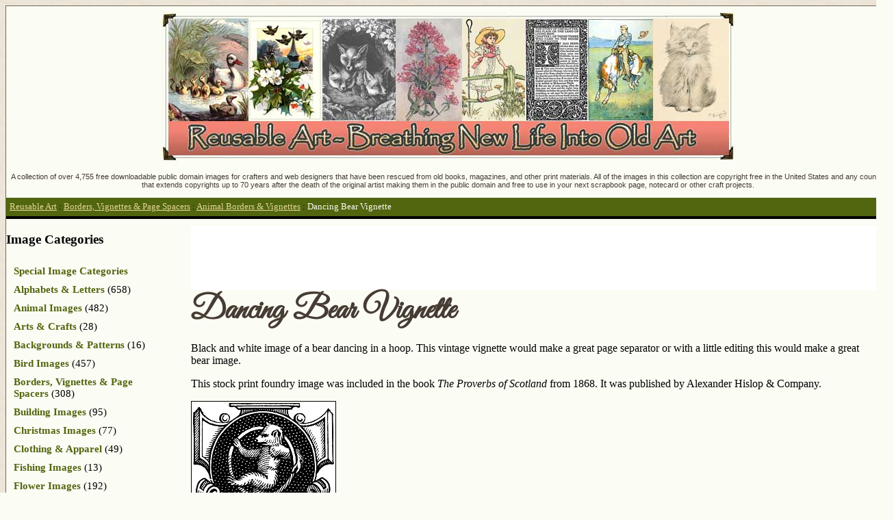

--- FILE ---
content_type: text/html; charset=UTF-8
request_url: https://www.reusableart.com/animal-borders-16.html
body_size: 8838
content:
<!DOCTYPE html>

<html lang="en-US">

<head>

<meta charset="UTF-8" />

<meta name="viewport" content="width=device-width" />

<title>Dancing Bear Vignette - ReusableArt.com</title>

<meta name="viewport" content="width=device-width, initial-scale=1"/>

<link rel="profile" href="http://gmpg.org/xfn/11" />



<meta name='robots' content='index, follow, max-image-preview:large, max-snippet:-1, max-video-preview:-1' />
	<style>img:is([sizes="auto" i], [sizes^="auto," i]) { contain-intrinsic-size: 3000px 1500px }</style>
	
	<!-- This site is optimized with the Yoast SEO plugin v26.7 - https://yoast.com/wordpress/plugins/seo/ -->
	<meta name="description" content="Bold vignette of a dancing bear shield." />
	<link rel="canonical" href="https://www.reusableart.com/animal-borders-16.html" />
	<meta property="og:locale" content="en_US" />
	<meta property="og:type" content="article" />
	<meta property="og:title" content="Dancing Bear Vignette - ReusableArt.com" />
	<meta property="og:description" content="Bold vignette of a dancing bear shield." />
	<meta property="og:url" content="https://www.reusableart.com/animal-borders-16.html" />
	<meta property="og:site_name" content="ReusableArt.com" />
	<meta property="article:published_time" content="2008-10-17T21:42:12+00:00" />
	<meta property="article:modified_time" content="2014-05-04T21:43:02+00:00" />
	<meta property="og:image" content="https://www.reusableart.com/wp-content/uploads/2014/05/animal-borders-16.jpg" />
	<meta property="og:image:width" content="206" />
	<meta property="og:image:height" content="216" />
	<meta property="og:image:type" content="image/jpeg" />
	<meta name="author" content="Michele" />
	<meta name="twitter:label1" content="Written by" />
	<meta name="twitter:data1" content="Michele" />
	<script type="application/ld+json" class="yoast-schema-graph">{"@context":"https://schema.org","@graph":[{"@type":"Article","@id":"https://www.reusableart.com/animal-borders-16.html#article","isPartOf":{"@id":"https://www.reusableart.com/animal-borders-16.html"},"author":{"name":"Michele","@id":"https://www.reusableart.com/#/schema/person/d7dfec51f6392d1fa0128c9e32fd4d8a"},"headline":"Dancing Bear Vignette","datePublished":"2008-10-17T21:42:12+00:00","dateModified":"2014-05-04T21:43:02+00:00","mainEntityOfPage":{"@id":"https://www.reusableart.com/animal-borders-16.html"},"wordCount":57,"image":{"@id":"https://www.reusableart.com/animal-borders-16.html#primaryimage"},"thumbnailUrl":"https://www.reusableart.com/wp-content/uploads/2014/05/animal-borders-16.jpg","articleSection":["Animal Borders &amp; Vignettes","Borders, Vignettes &amp; Page Spacers"],"inLanguage":"en-US"},{"@type":"WebPage","@id":"https://www.reusableart.com/animal-borders-16.html","url":"https://www.reusableart.com/animal-borders-16.html","name":"Dancing Bear Vignette - ReusableArt.com","isPartOf":{"@id":"https://www.reusableart.com/#website"},"primaryImageOfPage":{"@id":"https://www.reusableart.com/animal-borders-16.html#primaryimage"},"image":{"@id":"https://www.reusableart.com/animal-borders-16.html#primaryimage"},"thumbnailUrl":"https://www.reusableart.com/wp-content/uploads/2014/05/animal-borders-16.jpg","datePublished":"2008-10-17T21:42:12+00:00","dateModified":"2014-05-04T21:43:02+00:00","author":{"@id":"https://www.reusableart.com/#/schema/person/d7dfec51f6392d1fa0128c9e32fd4d8a"},"description":"Bold vignette of a dancing bear shield.","breadcrumb":{"@id":"https://www.reusableart.com/animal-borders-16.html#breadcrumb"},"inLanguage":"en-US","potentialAction":[{"@type":"ReadAction","target":["https://www.reusableart.com/animal-borders-16.html"]}]},{"@type":"ImageObject","inLanguage":"en-US","@id":"https://www.reusableart.com/animal-borders-16.html#primaryimage","url":"https://www.reusableart.com/wp-content/uploads/2014/05/animal-borders-16.jpg","contentUrl":"https://www.reusableart.com/wp-content/uploads/2014/05/animal-borders-16.jpg","width":206,"height":216},{"@type":"BreadcrumbList","@id":"https://www.reusableart.com/animal-borders-16.html#breadcrumb","itemListElement":[{"@type":"ListItem","position":1,"name":"Reusable Art","item":"https://www.reusableart.com/"},{"@type":"ListItem","position":2,"name":"Borders, Vignettes &amp; Page Spacers","item":"https://www.reusableart.com/vignettes"},{"@type":"ListItem","position":3,"name":"Animal Borders &amp; Vignettes","item":"https://www.reusableart.com/vignettes/animal-borders"},{"@type":"ListItem","position":4,"name":"Dancing Bear Vignette"}]},{"@type":"WebSite","@id":"https://www.reusableart.com/#website","url":"https://www.reusableart.com/","name":"ReusableArt.com","description":"","potentialAction":[{"@type":"SearchAction","target":{"@type":"EntryPoint","urlTemplate":"https://www.reusableart.com/?s={search_term_string}"},"query-input":{"@type":"PropertyValueSpecification","valueRequired":true,"valueName":"search_term_string"}}],"inLanguage":"en-US"},{"@type":"Person","@id":"https://www.reusableart.com/#/schema/person/d7dfec51f6392d1fa0128c9e32fd4d8a","name":"Michele","image":{"@type":"ImageObject","inLanguage":"en-US","@id":"https://www.reusableart.com/#/schema/person/image/","url":"https://secure.gravatar.com/avatar/0dab669fe67f05d987d37553038ea21e7b6348062eb4b51177bd61ff7e79fe2b?s=96&d=mm&r=g","contentUrl":"https://secure.gravatar.com/avatar/0dab669fe67f05d987d37553038ea21e7b6348062eb4b51177bd61ff7e79fe2b?s=96&d=mm&r=g","caption":"Michele"}}]}</script>
	<!-- / Yoast SEO plugin. -->


<link rel='dns-prefetch' href='//secure.gravatar.com' />
<link rel='dns-prefetch' href='//stats.wp.com' />
<link rel='dns-prefetch' href='//v0.wordpress.com' />
<link rel="alternate" type="application/rss+xml" title="ReusableArt.com &raquo; Feed" href="https://www.reusableart.com/feed" />
<link rel="alternate" type="application/rss+xml" title="ReusableArt.com &raquo; Comments Feed" href="https://www.reusableart.com/comments/feed" />
<script type="text/javascript">
/* <![CDATA[ */
window._wpemojiSettings = {"baseUrl":"https:\/\/s.w.org\/images\/core\/emoji\/16.0.1\/72x72\/","ext":".png","svgUrl":"https:\/\/s.w.org\/images\/core\/emoji\/16.0.1\/svg\/","svgExt":".svg","source":{"concatemoji":"https:\/\/www.reusableart.com\/wp-includes\/js\/wp-emoji-release.min.js?ver=6.8.3"}};
/*! This file is auto-generated */
!function(s,n){var o,i,e;function c(e){try{var t={supportTests:e,timestamp:(new Date).valueOf()};sessionStorage.setItem(o,JSON.stringify(t))}catch(e){}}function p(e,t,n){e.clearRect(0,0,e.canvas.width,e.canvas.height),e.fillText(t,0,0);var t=new Uint32Array(e.getImageData(0,0,e.canvas.width,e.canvas.height).data),a=(e.clearRect(0,0,e.canvas.width,e.canvas.height),e.fillText(n,0,0),new Uint32Array(e.getImageData(0,0,e.canvas.width,e.canvas.height).data));return t.every(function(e,t){return e===a[t]})}function u(e,t){e.clearRect(0,0,e.canvas.width,e.canvas.height),e.fillText(t,0,0);for(var n=e.getImageData(16,16,1,1),a=0;a<n.data.length;a++)if(0!==n.data[a])return!1;return!0}function f(e,t,n,a){switch(t){case"flag":return n(e,"\ud83c\udff3\ufe0f\u200d\u26a7\ufe0f","\ud83c\udff3\ufe0f\u200b\u26a7\ufe0f")?!1:!n(e,"\ud83c\udde8\ud83c\uddf6","\ud83c\udde8\u200b\ud83c\uddf6")&&!n(e,"\ud83c\udff4\udb40\udc67\udb40\udc62\udb40\udc65\udb40\udc6e\udb40\udc67\udb40\udc7f","\ud83c\udff4\u200b\udb40\udc67\u200b\udb40\udc62\u200b\udb40\udc65\u200b\udb40\udc6e\u200b\udb40\udc67\u200b\udb40\udc7f");case"emoji":return!a(e,"\ud83e\udedf")}return!1}function g(e,t,n,a){var r="undefined"!=typeof WorkerGlobalScope&&self instanceof WorkerGlobalScope?new OffscreenCanvas(300,150):s.createElement("canvas"),o=r.getContext("2d",{willReadFrequently:!0}),i=(o.textBaseline="top",o.font="600 32px Arial",{});return e.forEach(function(e){i[e]=t(o,e,n,a)}),i}function t(e){var t=s.createElement("script");t.src=e,t.defer=!0,s.head.appendChild(t)}"undefined"!=typeof Promise&&(o="wpEmojiSettingsSupports",i=["flag","emoji"],n.supports={everything:!0,everythingExceptFlag:!0},e=new Promise(function(e){s.addEventListener("DOMContentLoaded",e,{once:!0})}),new Promise(function(t){var n=function(){try{var e=JSON.parse(sessionStorage.getItem(o));if("object"==typeof e&&"number"==typeof e.timestamp&&(new Date).valueOf()<e.timestamp+604800&&"object"==typeof e.supportTests)return e.supportTests}catch(e){}return null}();if(!n){if("undefined"!=typeof Worker&&"undefined"!=typeof OffscreenCanvas&&"undefined"!=typeof URL&&URL.createObjectURL&&"undefined"!=typeof Blob)try{var e="postMessage("+g.toString()+"("+[JSON.stringify(i),f.toString(),p.toString(),u.toString()].join(",")+"));",a=new Blob([e],{type:"text/javascript"}),r=new Worker(URL.createObjectURL(a),{name:"wpTestEmojiSupports"});return void(r.onmessage=function(e){c(n=e.data),r.terminate(),t(n)})}catch(e){}c(n=g(i,f,p,u))}t(n)}).then(function(e){for(var t in e)n.supports[t]=e[t],n.supports.everything=n.supports.everything&&n.supports[t],"flag"!==t&&(n.supports.everythingExceptFlag=n.supports.everythingExceptFlag&&n.supports[t]);n.supports.everythingExceptFlag=n.supports.everythingExceptFlag&&!n.supports.flag,n.DOMReady=!1,n.readyCallback=function(){n.DOMReady=!0}}).then(function(){return e}).then(function(){var e;n.supports.everything||(n.readyCallback(),(e=n.source||{}).concatemoji?t(e.concatemoji):e.wpemoji&&e.twemoji&&(t(e.twemoji),t(e.wpemoji)))}))}((window,document),window._wpemojiSettings);
/* ]]> */
</script>
<style id='wp-emoji-styles-inline-css' type='text/css'>

	img.wp-smiley, img.emoji {
		display: inline !important;
		border: none !important;
		box-shadow: none !important;
		height: 1em !important;
		width: 1em !important;
		margin: 0 0.07em !important;
		vertical-align: -0.1em !important;
		background: none !important;
		padding: 0 !important;
	}
</style>
<link rel='stylesheet' id='wp-block-library-css' href='https://www.reusableart.com/wp-includes/css/dist/block-library/style.min.css?ver=6.8.3' type='text/css' media='all' />
<style id='classic-theme-styles-inline-css' type='text/css'>
/*! This file is auto-generated */
.wp-block-button__link{color:#fff;background-color:#32373c;border-radius:9999px;box-shadow:none;text-decoration:none;padding:calc(.667em + 2px) calc(1.333em + 2px);font-size:1.125em}.wp-block-file__button{background:#32373c;color:#fff;text-decoration:none}
</style>
<link rel='stylesheet' id='mediaelement-css' href='https://www.reusableart.com/wp-includes/js/mediaelement/mediaelementplayer-legacy.min.css?ver=4.2.17' type='text/css' media='all' />
<link rel='stylesheet' id='wp-mediaelement-css' href='https://www.reusableart.com/wp-includes/js/mediaelement/wp-mediaelement.min.css?ver=6.8.3' type='text/css' media='all' />
<style id='jetpack-sharing-buttons-style-inline-css' type='text/css'>
.jetpack-sharing-buttons__services-list{display:flex;flex-direction:row;flex-wrap:wrap;gap:0;list-style-type:none;margin:5px;padding:0}.jetpack-sharing-buttons__services-list.has-small-icon-size{font-size:12px}.jetpack-sharing-buttons__services-list.has-normal-icon-size{font-size:16px}.jetpack-sharing-buttons__services-list.has-large-icon-size{font-size:24px}.jetpack-sharing-buttons__services-list.has-huge-icon-size{font-size:36px}@media print{.jetpack-sharing-buttons__services-list{display:none!important}}.editor-styles-wrapper .wp-block-jetpack-sharing-buttons{gap:0;padding-inline-start:0}ul.jetpack-sharing-buttons__services-list.has-background{padding:1.25em 2.375em}
</style>
<style id='global-styles-inline-css' type='text/css'>
:root{--wp--preset--aspect-ratio--square: 1;--wp--preset--aspect-ratio--4-3: 4/3;--wp--preset--aspect-ratio--3-4: 3/4;--wp--preset--aspect-ratio--3-2: 3/2;--wp--preset--aspect-ratio--2-3: 2/3;--wp--preset--aspect-ratio--16-9: 16/9;--wp--preset--aspect-ratio--9-16: 9/16;--wp--preset--color--black: #000000;--wp--preset--color--cyan-bluish-gray: #abb8c3;--wp--preset--color--white: #ffffff;--wp--preset--color--pale-pink: #f78da7;--wp--preset--color--vivid-red: #cf2e2e;--wp--preset--color--luminous-vivid-orange: #ff6900;--wp--preset--color--luminous-vivid-amber: #fcb900;--wp--preset--color--light-green-cyan: #7bdcb5;--wp--preset--color--vivid-green-cyan: #00d084;--wp--preset--color--pale-cyan-blue: #8ed1fc;--wp--preset--color--vivid-cyan-blue: #0693e3;--wp--preset--color--vivid-purple: #9b51e0;--wp--preset--gradient--vivid-cyan-blue-to-vivid-purple: linear-gradient(135deg,rgba(6,147,227,1) 0%,rgb(155,81,224) 100%);--wp--preset--gradient--light-green-cyan-to-vivid-green-cyan: linear-gradient(135deg,rgb(122,220,180) 0%,rgb(0,208,130) 100%);--wp--preset--gradient--luminous-vivid-amber-to-luminous-vivid-orange: linear-gradient(135deg,rgba(252,185,0,1) 0%,rgba(255,105,0,1) 100%);--wp--preset--gradient--luminous-vivid-orange-to-vivid-red: linear-gradient(135deg,rgba(255,105,0,1) 0%,rgb(207,46,46) 100%);--wp--preset--gradient--very-light-gray-to-cyan-bluish-gray: linear-gradient(135deg,rgb(238,238,238) 0%,rgb(169,184,195) 100%);--wp--preset--gradient--cool-to-warm-spectrum: linear-gradient(135deg,rgb(74,234,220) 0%,rgb(151,120,209) 20%,rgb(207,42,186) 40%,rgb(238,44,130) 60%,rgb(251,105,98) 80%,rgb(254,248,76) 100%);--wp--preset--gradient--blush-light-purple: linear-gradient(135deg,rgb(255,206,236) 0%,rgb(152,150,240) 100%);--wp--preset--gradient--blush-bordeaux: linear-gradient(135deg,rgb(254,205,165) 0%,rgb(254,45,45) 50%,rgb(107,0,62) 100%);--wp--preset--gradient--luminous-dusk: linear-gradient(135deg,rgb(255,203,112) 0%,rgb(199,81,192) 50%,rgb(65,88,208) 100%);--wp--preset--gradient--pale-ocean: linear-gradient(135deg,rgb(255,245,203) 0%,rgb(182,227,212) 50%,rgb(51,167,181) 100%);--wp--preset--gradient--electric-grass: linear-gradient(135deg,rgb(202,248,128) 0%,rgb(113,206,126) 100%);--wp--preset--gradient--midnight: linear-gradient(135deg,rgb(2,3,129) 0%,rgb(40,116,252) 100%);--wp--preset--font-size--small: 13px;--wp--preset--font-size--medium: 20px;--wp--preset--font-size--large: 36px;--wp--preset--font-size--x-large: 42px;--wp--preset--spacing--20: 0.44rem;--wp--preset--spacing--30: 0.67rem;--wp--preset--spacing--40: 1rem;--wp--preset--spacing--50: 1.5rem;--wp--preset--spacing--60: 2.25rem;--wp--preset--spacing--70: 3.38rem;--wp--preset--spacing--80: 5.06rem;--wp--preset--shadow--natural: 6px 6px 9px rgba(0, 0, 0, 0.2);--wp--preset--shadow--deep: 12px 12px 50px rgba(0, 0, 0, 0.4);--wp--preset--shadow--sharp: 6px 6px 0px rgba(0, 0, 0, 0.2);--wp--preset--shadow--outlined: 6px 6px 0px -3px rgba(255, 255, 255, 1), 6px 6px rgba(0, 0, 0, 1);--wp--preset--shadow--crisp: 6px 6px 0px rgba(0, 0, 0, 1);}:where(.is-layout-flex){gap: 0.5em;}:where(.is-layout-grid){gap: 0.5em;}body .is-layout-flex{display: flex;}.is-layout-flex{flex-wrap: wrap;align-items: center;}.is-layout-flex > :is(*, div){margin: 0;}body .is-layout-grid{display: grid;}.is-layout-grid > :is(*, div){margin: 0;}:where(.wp-block-columns.is-layout-flex){gap: 2em;}:where(.wp-block-columns.is-layout-grid){gap: 2em;}:where(.wp-block-post-template.is-layout-flex){gap: 1.25em;}:where(.wp-block-post-template.is-layout-grid){gap: 1.25em;}.has-black-color{color: var(--wp--preset--color--black) !important;}.has-cyan-bluish-gray-color{color: var(--wp--preset--color--cyan-bluish-gray) !important;}.has-white-color{color: var(--wp--preset--color--white) !important;}.has-pale-pink-color{color: var(--wp--preset--color--pale-pink) !important;}.has-vivid-red-color{color: var(--wp--preset--color--vivid-red) !important;}.has-luminous-vivid-orange-color{color: var(--wp--preset--color--luminous-vivid-orange) !important;}.has-luminous-vivid-amber-color{color: var(--wp--preset--color--luminous-vivid-amber) !important;}.has-light-green-cyan-color{color: var(--wp--preset--color--light-green-cyan) !important;}.has-vivid-green-cyan-color{color: var(--wp--preset--color--vivid-green-cyan) !important;}.has-pale-cyan-blue-color{color: var(--wp--preset--color--pale-cyan-blue) !important;}.has-vivid-cyan-blue-color{color: var(--wp--preset--color--vivid-cyan-blue) !important;}.has-vivid-purple-color{color: var(--wp--preset--color--vivid-purple) !important;}.has-black-background-color{background-color: var(--wp--preset--color--black) !important;}.has-cyan-bluish-gray-background-color{background-color: var(--wp--preset--color--cyan-bluish-gray) !important;}.has-white-background-color{background-color: var(--wp--preset--color--white) !important;}.has-pale-pink-background-color{background-color: var(--wp--preset--color--pale-pink) !important;}.has-vivid-red-background-color{background-color: var(--wp--preset--color--vivid-red) !important;}.has-luminous-vivid-orange-background-color{background-color: var(--wp--preset--color--luminous-vivid-orange) !important;}.has-luminous-vivid-amber-background-color{background-color: var(--wp--preset--color--luminous-vivid-amber) !important;}.has-light-green-cyan-background-color{background-color: var(--wp--preset--color--light-green-cyan) !important;}.has-vivid-green-cyan-background-color{background-color: var(--wp--preset--color--vivid-green-cyan) !important;}.has-pale-cyan-blue-background-color{background-color: var(--wp--preset--color--pale-cyan-blue) !important;}.has-vivid-cyan-blue-background-color{background-color: var(--wp--preset--color--vivid-cyan-blue) !important;}.has-vivid-purple-background-color{background-color: var(--wp--preset--color--vivid-purple) !important;}.has-black-border-color{border-color: var(--wp--preset--color--black) !important;}.has-cyan-bluish-gray-border-color{border-color: var(--wp--preset--color--cyan-bluish-gray) !important;}.has-white-border-color{border-color: var(--wp--preset--color--white) !important;}.has-pale-pink-border-color{border-color: var(--wp--preset--color--pale-pink) !important;}.has-vivid-red-border-color{border-color: var(--wp--preset--color--vivid-red) !important;}.has-luminous-vivid-orange-border-color{border-color: var(--wp--preset--color--luminous-vivid-orange) !important;}.has-luminous-vivid-amber-border-color{border-color: var(--wp--preset--color--luminous-vivid-amber) !important;}.has-light-green-cyan-border-color{border-color: var(--wp--preset--color--light-green-cyan) !important;}.has-vivid-green-cyan-border-color{border-color: var(--wp--preset--color--vivid-green-cyan) !important;}.has-pale-cyan-blue-border-color{border-color: var(--wp--preset--color--pale-cyan-blue) !important;}.has-vivid-cyan-blue-border-color{border-color: var(--wp--preset--color--vivid-cyan-blue) !important;}.has-vivid-purple-border-color{border-color: var(--wp--preset--color--vivid-purple) !important;}.has-vivid-cyan-blue-to-vivid-purple-gradient-background{background: var(--wp--preset--gradient--vivid-cyan-blue-to-vivid-purple) !important;}.has-light-green-cyan-to-vivid-green-cyan-gradient-background{background: var(--wp--preset--gradient--light-green-cyan-to-vivid-green-cyan) !important;}.has-luminous-vivid-amber-to-luminous-vivid-orange-gradient-background{background: var(--wp--preset--gradient--luminous-vivid-amber-to-luminous-vivid-orange) !important;}.has-luminous-vivid-orange-to-vivid-red-gradient-background{background: var(--wp--preset--gradient--luminous-vivid-orange-to-vivid-red) !important;}.has-very-light-gray-to-cyan-bluish-gray-gradient-background{background: var(--wp--preset--gradient--very-light-gray-to-cyan-bluish-gray) !important;}.has-cool-to-warm-spectrum-gradient-background{background: var(--wp--preset--gradient--cool-to-warm-spectrum) !important;}.has-blush-light-purple-gradient-background{background: var(--wp--preset--gradient--blush-light-purple) !important;}.has-blush-bordeaux-gradient-background{background: var(--wp--preset--gradient--blush-bordeaux) !important;}.has-luminous-dusk-gradient-background{background: var(--wp--preset--gradient--luminous-dusk) !important;}.has-pale-ocean-gradient-background{background: var(--wp--preset--gradient--pale-ocean) !important;}.has-electric-grass-gradient-background{background: var(--wp--preset--gradient--electric-grass) !important;}.has-midnight-gradient-background{background: var(--wp--preset--gradient--midnight) !important;}.has-small-font-size{font-size: var(--wp--preset--font-size--small) !important;}.has-medium-font-size{font-size: var(--wp--preset--font-size--medium) !important;}.has-large-font-size{font-size: var(--wp--preset--font-size--large) !important;}.has-x-large-font-size{font-size: var(--wp--preset--font-size--x-large) !important;}
:where(.wp-block-post-template.is-layout-flex){gap: 1.25em;}:where(.wp-block-post-template.is-layout-grid){gap: 1.25em;}
:where(.wp-block-columns.is-layout-flex){gap: 2em;}:where(.wp-block-columns.is-layout-grid){gap: 2em;}
:root :where(.wp-block-pullquote){font-size: 1.5em;line-height: 1.6;}
</style>
<link rel='stylesheet' id='yarpp-thumbnails-css' href='https://www.reusableart.com/wp-content/themes/baseline/yarp-style.css' type='text/css' media='all' />
<link rel='stylesheet' id='baseline-style-css' href='https://www.reusableart.com/wp-content/themes/baseline/style.css?ver=6.8.3' type='text/css' media='all' />
<link rel="https://api.w.org/" href="https://www.reusableart.com/wp-json/" /><link rel="alternate" title="JSON" type="application/json" href="https://www.reusableart.com/wp-json/wp/v2/posts/9696" /><link rel="EditURI" type="application/rsd+xml" title="RSD" href="https://www.reusableart.com/xmlrpc.php?rsd" />
<meta name="generator" content="WordPress 6.8.3" />
<link rel='shortlink' href='https://wp.me/p4NtmG-2wo' />
<link rel="alternate" title="oEmbed (JSON)" type="application/json+oembed" href="https://www.reusableart.com/wp-json/oembed/1.0/embed?url=https%3A%2F%2Fwww.reusableart.com%2Fanimal-borders-16.html" />
<link rel="alternate" title="oEmbed (XML)" type="text/xml+oembed" href="https://www.reusableart.com/wp-json/oembed/1.0/embed?url=https%3A%2F%2Fwww.reusableart.com%2Fanimal-borders-16.html&#038;format=xml" />
	<style>img#wpstats{display:none}</style>
		
</head>



<body>



<div style="width:1290px; margin:auto;background:#fbfcf4;border:1px solid #716a55">



<div class="site-branding">

<div style="padding-top:230px;margin:0px;">

<p style="font-size:0.7em; text-align:center">A collection of over 4,755 free downloadable public domain images for crafters and web designers that have been rescued from old books, magazines, and other print materials. All of the images in this collection are copyright free in the United States and any country that extends copyrights up to 70 years after the death of the original artist making them in the public domain and free to use in your next scrapbook page, notecard or other craft projects.

</p>

</div>

</div>


<p id="breadcrumbs"><span><span><a href="https://www.reusableart.com/">Reusable Art</a></span> : <span><a href="https://www.reusableart.com/vignettes">Borders, Vignettes &amp; Page Spacers</a></span> : <span><a href="https://www.reusableart.com/vignettes/animal-borders">Animal Borders &amp; Vignettes</a></span> : <span class="breadcrumb_last" aria-current="page">Dancing Bear Vignette</span></span></p>

<div id="page" class="hfeed site">





	<div id="main" class="site-main">


	<div id="primary" class="content-area">

		<div id="content" class="site-content" role="main">



		
			
<article id="post-9696" class="post-9696 post type-post status-publish format-standard has-post-thumbnail hentry category-animal-borders category-vignettes">

<div style="background:white; border:1px solid 52650F;">
<script async src="//pagead2.googlesyndication.com/pagead/js/adsbygoogle.js"></script>
<!-- ra-post-top -->
<ins class="adsbygoogle"
     style="display:inline-block;width:728px;height:90px"
     data-ad-client="ca-pub-0037071740689132"
     data-ad-slot="1505918410"></ins>
<script>
(adsbygoogle = window.adsbygoogle || []).push({});
</script>
</div>

	<header class="entry-header">

		<h1 class="entry-title">Dancing Bear Vignette</h1>

<div class="entry-content">

		<p>Black and white image of a bear dancing in a hoop.  This vintage vignette would make a great page separator or with a little editing this would make a great bear image.</p>
<p>This stock print foundry image was included in the book <i>The Proverbs of Scotland</i> from 1868. It was published by Alexander Hislop &#038; Company.</p>
<p><img decoding="async" src="https://www.reusableart.com/wp-content/uploads/2014/05/animal-borders-16.jpg" alt="Dancing Bear Vignette" width="206" height="216" class="alignnone size-full wp-image-9697" /></p>
<p style="color:#aa9977;font-size:0.8em">This image is copyright free and in the public domain anywhere that extends copyrights 70 years after death or at least 120 years after publication when the original illustrator is unknown. </p>
<br clear="all" />

<hr />

<div style="width:950px; height:90px; border:1px solid #52650F; background:white;margin-left:15px; padding:10px; text-align:center;">
<script async src="//pagead2.googlesyndication.com/pagead/js/adsbygoogle.js"></script>
<!-- ra-photo.tpl-2 -->
<ins class="adsbygoogle"
     style="display:inline-block;width:728px;height:90px"
     data-ad-client="ca-pub-0037071740689132"
     data-ad-slot="5119522745"></ins>
<script>
(adsbygoogle = window.adsbygoogle || []).push({});
</script>
</div>

<div style="border:2px solid #52650f;margin-top:20px;">
<div class='yarpp yarpp-related yarpp-related-website yarpp-template-thumbnails'>
<!-- YARPP Thumbnails -->
<h3>Related posts:</h3>
<div class="yarpp-thumbnails-horizontal">
<a class='yarpp-thumbnail' rel='norewrite' href='https://www.reusableart.com/animal-borders-26.html' title='Wolf Cubs Border'>
<img width="120" height="118" src="https://www.reusableart.com/wp-content/uploads/2014/05/animal-borders-26-120x118.jpg" class="attachment-yarpp-thumbnail size-yarpp-thumbnail wp-post-image" alt="" data-pin-nopin="true" decoding="async" loading="lazy" /><span class="yarpp-thumbnail-title">Wolf Cubs Border</span></a>
<a class='yarpp-thumbnail' rel='norewrite' href='https://www.reusableart.com/animal-borders-20.html' title='Lion&#8217;s Head Page Spacer Drawing'>
<img width="120" height="120" src="https://www.reusableart.com/wp-content/uploads/2014/05/animal-borders-20-120x120.jpg" class="attachment-yarpp-thumbnail size-yarpp-thumbnail wp-post-image" alt="" data-pin-nopin="true" decoding="async" loading="lazy" /><span class="yarpp-thumbnail-title">Lion&#8217;s Head Page Spacer Drawing</span></a>
<a class='yarpp-thumbnail' rel='norewrite' href='https://www.reusableart.com/animal-borders-19.html' title='Bunny &#038; Snail Decorative Image'>
<img width="120" height="107" src="https://www.reusableart.com/wp-content/uploads/2014/05/animal-borders-19-120x107.jpg" class="attachment-yarpp-thumbnail size-yarpp-thumbnail wp-post-image" alt="" data-pin-nopin="true" decoding="async" loading="lazy" /><span class="yarpp-thumbnail-title">Bunny &#038; Snail Decorative Image</span></a>
<a class='yarpp-thumbnail' rel='norewrite' href='https://www.reusableart.com/animal-borders-09.html' title='The Horse &#038; The Donkey'>
<img width="120" height="114" src="https://www.reusableart.com/wp-content/uploads/2014/05/animal-borders-09-120x114.jpg" class="attachment-yarpp-thumbnail size-yarpp-thumbnail wp-post-image" alt="" data-pin-nopin="true" decoding="async" loading="lazy" /><span class="yarpp-thumbnail-title">The Horse &#038; The Donkey</span></a>
<a class='yarpp-thumbnail' rel='norewrite' href='https://www.reusableart.com/animal-borders-03.html' title='Border with 3 Dog Heads'>
<img width="120" height="108" src="https://www.reusableart.com/wp-content/uploads/2014/05/animal-borders-03-120x108.jpg" class="attachment-yarpp-thumbnail size-yarpp-thumbnail wp-post-image" alt="" data-pin-nopin="true" decoding="async" loading="lazy" /><span class="yarpp-thumbnail-title">Border with 3 Dog Heads</span></a>
</div>
</div>
</div>





</div>

		

	</header><!-- .entry-header -->



	

	</div><!-- .entry-content -->



	<footer class="entry-meta" >







 

	</footer><!-- .entry-meta -->

</article><!-- #post-## -->


			
	





<!-- removed text for prior and previous posts since using related -->







	</nav><!-- #nav-below -->

	


			


		


		</div><!-- #content -->

	</div><!-- #primary -->




<div id="secondary" class="widget-area" role="complementary" style="border-top:4px solid black">

<h3>Image Categories</h3>

<div style="padding-left:7px;padding-bottom:5px">
<p><a href="http://www.reusableart.com/special-image-categories">Special Image Categories</a></p>

<p><a href="https://www.reusableart.com/alphabets_letters">Alphabets &amp; Letters</a> (658)</p><p><a href="https://www.reusableart.com/animals">Animal Images</a> (482)</p><p><a href="https://www.reusableart.com/arts-crafts">Arts &amp; Crafts</a> (28)</p><p><a href="https://www.reusableart.com/backgrounds">Backgrounds &amp; Patterns</a> (16)</p><p><a href="https://www.reusableart.com/birds">Bird Images</a> (457)</p><p><a href="https://www.reusableart.com/vignettes">Borders, Vignettes &amp; Page Spacers</a> (308)</p><p><a href="https://www.reusableart.com/buildings">Building Images</a> (95)</p><p><a href="https://www.reusableart.com/christmas">Christmas Images</a> (77)</p><p><a href="https://www.reusableart.com/clothing_and_apparel">Clothing &amp; Apparel</a> (49)</p><p><a href="https://www.reusableart.com/fishing">Fishing Images</a> (13)</p><p><a href="https://www.reusableart.com/flowers">Flower Images</a> (192)</p><p><a href="https://www.reusableart.com/food">Food Images</a> (70)</p><p><a href="https://www.reusableart.com/gardening">Gardening Images</a> (16)</p><p><a href="https://www.reusableart.com/holidays">Holiday Images</a> (46)</p><p><a href="https://www.reusableart.com/house">Household Items</a> (67)</p><p><a href="https://www.reusableart.com/insects">Insects, Bugs &amp; Creepy Crawlies</a> (107)</p><p><a href="https://www.reusableart.com/landscapes">Landscape Images</a> (42)</p><p><a href="https://www.reusableart.com/music">Music Images</a> (27)</p><p><a href="https://www.reusableart.com/mythology">Mythology Images</a> (47)</p><p><a href="https://www.reusableart.com/nautical">Nautical &amp; Sealife Images</a> (56)</p><p><a href="https://www.reusableart.com/people">People</a> (438)</p><p><a href="https://www.reusableart.com/plants">Plant Drawings</a> (27)</p><p><a href="https://www.reusableart.com/schools">School Images</a> (6)</p><p><a href="https://www.reusableart.com/science">Science Images</a> (22)</p><p><a href="https://www.reusableart.com/sets">Sets of Images</a> (53)</p><p><a href="https://www.reusableart.com/timepieces">Timepieces</a> (12)</p><p><a href="https://www.reusableart.com/toys">Toy Images</a> (30)</p><p><a href="https://www.reusableart.com/transportation">Transportation Images</a> (38)</p><p><a href="https://www.reusableart.com/trees">Tree Drawings</a> (36)</p><p><a href="https://www.reusableart.com/vintage-maps">Vintage Maps</a> (20)</p>
</div>

		
		<aside id="search-2" class="widget widget_search">	<form method="get" id="searchform" class="searchform" action="https://www.reusableart.com/" role="search">
		<label for="s" class="screen-reader-text">Search</label>
		<input type="search" class="field" name="s" value="" id="s" placeholder="Search &hellip;" />
		<input type="submit" class="submit" id="searchsubmit" value="Search" />
	</form>
</aside>
	</div><!-- #secondary -->
	</div><!-- #main -->

	<footer id="colophon" class="site-footer" role="content info">




<div id="pw">
		<div class="site-info">

			Copyright &copy; 2008 - 2026 - ReusableArt.com and Michele Tway

		</div><!-- .site-info -->



<p>The images presented on Reusable Art are in the public domain as per the Berne Convention Standards. Each was selected by a crafter for use by other crafters and organized in a method that makes sense to me.<br /> Please visit our <a href="http://www.reusableart.com/about">About Us</a> page for information on copyrights and image use.</p>

<div class="footmen">
<ul>
<li class="page_item page-item-9790"><a href="https://www.reusableart.com/about">About Reusable Art</a></li>
<li class="page_item page-item-11517"><a href="https://www.reusableart.com/commercial-image-use">Commercial Image Use</a></li>
<li class="page_item page-item-9800 page_item_has_children"><a href="https://www.reusableart.com/ideas">Crafty Ideas</a></li>
<li class="page_item page-item-9797"><a href="https://www.reusableart.com/link-us">Link to Us</a></li>
<li class="page_item page-item-9795"><a href="https://www.reusableart.com/resources">Other Graphics &#038; Art Resources</a></li>
<li class="page_item page-item-9891"><a href="https://www.reusableart.com/privacy-policy">Privacy Policy</a></li>
<li class="page_item page-item-9788"><a href="https://www.reusableart.com/special-image-categories">Special Image Categories</a></li>
</ul>
</div>


</div>


		
		
		
		

	</footer><!-- #colophon -->

</div><!-- #page -->



<script type="speculationrules">
{"prefetch":[{"source":"document","where":{"and":[{"href_matches":"\/*"},{"not":{"href_matches":["\/wp-*.php","\/wp-admin\/*","\/wp-content\/uploads\/*","\/wp-content\/*","\/wp-content\/plugins\/*","\/wp-content\/themes\/baseline\/*","\/*\\?(.+)"]}},{"not":{"selector_matches":"a[rel~=\"nofollow\"]"}},{"not":{"selector_matches":".no-prefetch, .no-prefetch a"}}]},"eagerness":"conservative"}]}
</script>
<link rel='stylesheet' id='yarppRelatedCss-css' href='https://www.reusableart.com/wp-content/plugins/yet-another-related-posts-plugin/style/related.css?ver=5.30.11' type='text/css' media='all' />
<script type="text/javascript" src="https://www.reusableart.com/wp-content/themes/baseline/js/navigation.js?ver=20120206" id="baseline-navigation-js"></script>
<script type="text/javascript" src="https://www.reusableart.com/wp-content/themes/baseline/js/skip-link-focus-fix.js?ver=20130115" id="baseline-skip-link-focus-fix-js"></script>
<script type="text/javascript" id="jetpack-stats-js-before">
/* <![CDATA[ */
_stq = window._stq || [];
_stq.push([ "view", {"v":"ext","blog":"70896298","post":"9696","tz":"0","srv":"www.reusableart.com","j":"1:15.4"} ]);
_stq.push([ "clickTrackerInit", "70896298", "9696" ]);
/* ]]> */
</script>
<script type="text/javascript" src="https://stats.wp.com/e-202605.js" id="jetpack-stats-js" defer="defer" data-wp-strategy="defer"></script>



<script type="text/javascript">
var clicky_site_ids = clicky_site_ids || [];
clicky_site_ids.push(100753718);
(function() {
  var s = document.createElement('script');
  s.type = 'text/javascript';
  s.async = true;
  s.src = '//static.getclicky.com/js';
  ( document.getElementsByTagName('head')[0] || document.getElementsByTagName('body')[0] ).appendChild( s );
})();
</script>

</body>

</html>


--- FILE ---
content_type: text/html; charset=utf-8
request_url: https://www.google.com/recaptcha/api2/aframe
body_size: 268
content:
<!DOCTYPE HTML><html><head><meta http-equiv="content-type" content="text/html; charset=UTF-8"></head><body><script nonce="biIy4pjEKFxJa0x7XDAexQ">/** Anti-fraud and anti-abuse applications only. See google.com/recaptcha */ try{var clients={'sodar':'https://pagead2.googlesyndication.com/pagead/sodar?'};window.addEventListener("message",function(a){try{if(a.source===window.parent){var b=JSON.parse(a.data);var c=clients[b['id']];if(c){var d=document.createElement('img');d.src=c+b['params']+'&rc='+(localStorage.getItem("rc::a")?sessionStorage.getItem("rc::b"):"");window.document.body.appendChild(d);sessionStorage.setItem("rc::e",parseInt(sessionStorage.getItem("rc::e")||0)+1);localStorage.setItem("rc::h",'1769822649384');}}}catch(b){}});window.parent.postMessage("_grecaptcha_ready", "*");}catch(b){}</script></body></html>